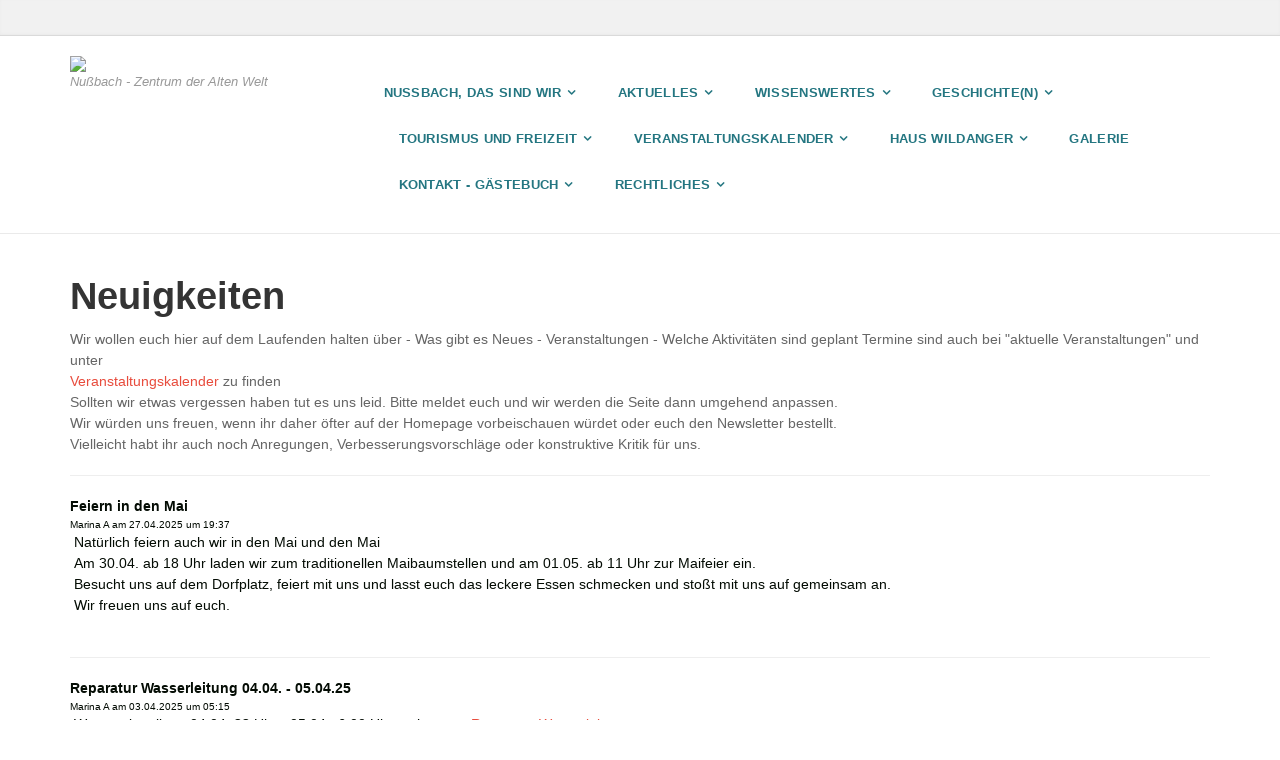

--- FILE ---
content_type: text/html; charset=iso-8859-15
request_url: https://www.nussbach-alte-welt.de/Neuigkeiten/kontakt.htm
body_size: 7596
content:
    <!DOCTYPE html>
<!--[if IE 9]> <html lang="de" class="ie9"> <![endif]-->
<!--[if IE 8]> <html lang="de" class="ie8"> <![endif]-->
<!--[if !IE]><!-->
<html lang="de">
<!--<![endif]-->
    <head>
        <meta charset="utf-8">
        <title>nussbach-alte-welt - Neuigkeiten</title>
                <script type="text/javascript">
        var dateTimeOffset = new Date().getTimezoneOffset();
        
        function getElementsByClassNameLocalTimeWrapper() {
            return document.getElementsByClassName("localtime");
        }
        
        (function () {
            var onload = function () {
                var elementArray = new Array();
                
                if (document.getElementsByClassName) {
                    elementArray = getElementsByClassNameLocalTimeWrapper();
                } else {
                    var re = new RegExp('(^| )localtime( |$)');
                    var els = document.getElementsByTagName("*");
                    for (var i=0,j=els.length; i<j; i++) {
                        if (re.test(els[i].className))
                            elementArray.push(els[i]);
                    }
                }
                
                for (var i = 0; i < elementArray.length; i++) {    
                    var timeLocal = new Date(parseInt(elementArray[i].getAttribute("data-timestamp")));
                    var hour = timeLocal.getHours();
                    var ap = "am";
                    if (hour > 11) {
                        ap = "pm";
                    }
                    else if (hour > 12) {
                        hour = hour - 12;
                    }
                    
                    var string = elementArray[i].getAttribute("data-template");
                    string = string.replace("[Y]", timeLocal.getFullYear());
                    string = string.replace("[m]", ('0' + (timeLocal.getMonth() + 1)).slice(-2));
                    string = string.replace("[d]", ('0' + timeLocal.getDate()).slice(-2));
                    string = string.replace("[H]", ('0' + timeLocal.getHours()).slice(-2));
                    string = string.replace("[g]", ('0' + hour).slice(-2));
                    string = string.replace("[i]", ('0' + timeLocal.getMinutes()).slice(-2));
                    string = string.replace("[s]", ('0' + timeLocal.getSeconds()).slice(-2));
                    string = string.replace("[a]", ap);
                    elementArray[i].childNodes[0].nodeValue = string;
                }
            };
            
            if (window.addEventListener)
                window.addEventListener("DOMContentLoaded", onload);
            else if (window.attachEvent)
                window.attachEvent("onload", onload);
        })();
        </script><script src="https://wtheme.webme.com/js/jquery-1.11.3.min.js"></script>
<link href="https://netdna.bootstrapcdn.com/font-awesome/4.7.0/css/font-awesome.css" rel="stylesheet">
<script type="text/javascript" src="https://maxcdn.bootstrapcdn.com/bootstrap/3.3.7/js/bootstrap.min.js"></script>
<link rel="stylesheet" href="https://maxcdn.bootstrapcdn.com/bootstrap/3.3.7/css/bootstrap.min.css" />

<script type="text/javascript">
        var oldPath = window.location.pathname;
        var newPath = decodeURIComponent( unescape( unescape(oldPath)));
        
        if (oldPath !== newPath) {
            history.pushState({}, "", newPath);
        }
        
        function recaptchaLoadedCallbackWrapper() {
            if (oldPath !== newPath) {
                history.pushState({}, "", oldPath);
            }
        
            if (typeof recaptchaLoadedCallback === "function") { 
                recaptchaLoadedCallback();
            }
        }
</script>
<script src="https://www.google.com/recaptcha/api.js?onload=recaptchaLoadedCallbackWrapper&render=explicit" async defer></script>
<link rel="icon" href="https://wtheme.webme.com/img/main/favicon.ico" type="image/x-icon">
<link rel="shortcut icon" type="image/x-icon" href="https://wtheme.webme.com/img/main/favicon.ico" />
<link type="image/x-icon" href="https://wtheme.webme.com/img/main/favicon.ico" />
<link href="https://wtheme.webme.com/img/main/ios_icons/apple-touch-icon.png" rel="apple-touch-icon" />
<link href="https://wtheme.webme.com/img/main/ios_icons/apple-touch-icon-76x76.png" rel="apple-touch-icon" sizes="76x76" />
<link href="https://wtheme.webme.com/img/main/ios_icons/apple-touch-icon-120x120.png" rel="apple-touch-icon" sizes="120x120" />
<link href="https://wtheme.webme.com/img/main/ios_icons/apple-touch-icon-152x152.png" rel="apple-touch-icon" sizes="152x152" />
<meta name="description" content="Homepage der Ortsgemeinde Nu&#223;bach  (Pfalz)
Nu&#223;bach empf&#228;ngt euch alle mit einem Herzlich willkommen." />
<meta name="keywords" content="Nu&#223;bach, Pfalz, alte Welt; Tourismus, Nordpf&#228;lzer Bergland" />
<meta name="robots" content="index,follow" />
<meta property="og:title" content="nussbach-alte-welt - Neuigkeiten" />
<meta property="og:image" content="https://theme.webme.com/designs/professional/screen.jpg" />
<script>
    function WebmeLoadAdsScript() {
    }
</script><script>
    document.addEventListener('DOMContentLoaded', function() {
        WebmeLoadAdsScript();
        window.dispatchEvent(new Event('CookieScriptNone'));
    });
</script>
        <!-- Mobile Meta -->
        <meta name="viewport" content="width=device-width, initial-scale=1.0">

        <!-- Plugins -->
        <link href="https://theme.webme.com/designs/professional/css/animations.css" rel="stylesheet">
        <link href="https://theme.webme.com/designs/professional/plugins/owl-carousel/owl.carousel.css" rel="stylesheet">

        <!-- iDea core CSS file -->
        <link href="https://theme.webme.com/designs/professional/css/style2.css" rel="stylesheet">

        <!-- Color Scheme (In order to change the color scheme, replace the red.css with the color scheme that you prefer)-->
        <link href="https://theme.webme.com/designs/professional/css/skins/red.css" rel="stylesheet">

        <!-- Custom css -->
        <link href="https://theme.webme.com/designs/professional/css/custom.css" rel="stylesheet">

        <link href="https://theme.webme.com/designs/professional/plugins/webme-slider/webme-slider.css" rel="stylesheet">

        <!-- HTML5 shim and Respond.js for IE8 support of HTML5 elements and media queries -->
        <!--[if lt IE 9]>
            <script src="https://oss.maxcdn.com/html5shiv/3.7.2/html5shiv.min.js"></script>
            <script src="https://oss.maxcdn.com/respond/1.4.2/respond.min.js"></script>
        <![endif]-->
        
        <style type="text/css">
                .webme-slider .webme-slider-text-caption {
            background-color: #6DBCC7;
        }
        
        .navbar-default .navbar-nav > .dropdown > a {
            color: #247681 !important;
        }
        
        .navbar-default .navbar-nav > li > a {
            color: #247681 !important;
        }
        
        .navbar-default .navbar-nav > .dropdown > a::before {
            color: #247681 !important;
        }
        
        .dropdown-menu > li > a:hover,
        .dropdown-menu > li > a:focus,
        .nav .open > a,
        .nav .open > a:hover,
        .nav .open > a:focus,
        .dropdown-menu > .active > a,
        .dropdown-menu > .active > a:hover,
        .dropdown-menu > .active > a:focus,
        .dropdown-menu .menu > .active > a,
        .dropdown-menu .menu > .active > a:hover,
        .dropdown-menu .menu > .active > a:focus {
            color: #247681 !important;
        }

        .webme-slider .webme-slider-selection-button.active,
        .webme-slider .webme-slider-selection-button:hover {
            background-color: #6DBCC7 !important;
        }

        .webme-slider .webme-slider-progress {
            background-color: #8A8989 !important;
        }
        
        
        .dropdown-toggle-mobile {
            display:inline-block;
            position: absolute;
            left:auto;
            right:0px;
            width:75px;
            height:100%;
            z-index:-1;
        }
        
        </style>
        
    </head>

    <!-- body classes: 
            "boxed": boxed layout mode e.g. <body class="boxed">
            "pattern-1 ... pattern-9": background patterns for boxed layout mode e.g. <body class="boxed pattern-1"> 
    -->
    <body class="front no-trans">
        <!-- scrollToTop -->
        <!-- ================ -->
        <div class="scrollToTop"><i class="fa fa-arrow-up"></i></div>

        <!-- page wrapper start -->
        <!-- ================ -->
        <div class="page-wrapper">

            <!-- header-top start (Add "dark" class to .header-top in order to enable dark header-top e.g <div class="header-top dark">) -->
            <!-- ================ -->
            <div class="header-top">
                <div class="container">
                    <div class="row">
                        <div class="col-xs-2 col-sm-6">

                            <!-- header-top-first start -->
                            <!-- ================ -->
                            <div class="header-top-first clearfix">
                                <ul class="social-links clearfix hidden-xs">
                                                                    </ul>
                                <div class="social-links hidden-lg hidden-md hidden-sm">
                                    <div class="btn-group dropdown">
                                        <button type="button" class="btn dropdown-toggle" data-toggle="dropdown"><i class="fa fa-share-alt"></i></button>
                                        <ul class="dropdown-menu dropdown-animation">
                                                                                    </ul>
                                    </div>
                                </div>
                            </div>
                            <!-- header-top-first end -->

                        </div>
                        <div class="col-xs-10 col-sm-6">

                            <!-- header-top-second start -->
                            <!-- ================ -->
                            <div id="header-top-second"  class="clearfix">

                                <!-- header top dropdowns start -->
                                <!-- ================ -->
                                <div class="header-top-dropdown">
                                    <div class="btn-group dropdown">
                                        <ul class="dropdown-menu dropdown-menu-right dropdown-animation">
                                            <li>
                                                <form role="search" class="search-box">
                                                    <div class="form-group has-feedback">
                                                        <input type="text" class="form-control" placeholder="Search">
                                                        <i class="fa fa-search form-control-feedback"></i>
                                                    </div>
                                                </form>
                                            </li>
                                        </ul>
                                    </div>
                                    <div class="btn-group dropdown">
                                        <button type="button" class="btn" style="max-height:35px;"><div id="fb-root"></div>
<script async defer crossorigin="anonymous" src="https://connect.facebook.net/en_US/sdk.js#xfbml=1&version=v11.0&appId=339062219495910"></script>
<div class="fb-like" data-href="http%3A%2F%2Fwww.nussbach-alte-welt.de" data-width="120" data-layout="button_count" data-action="like" data-size="small" data-share="false" ></div></button>
                                    </div>
                                </div>
                                <!--  header top dropdowns end -->

                            </div>
                            <!-- header-top-second end -->

                        </div>
                    </div>
                </div>
            </div>
            <!-- header-top end -->

            <!-- header start classes:
                fixed: fixed navigation mode (sticky menu) e.g. <header class="header fixed clearfix">
                 dark: dark header version e.g. <header class="header dark clearfix">
            ================ -->
            <header class="header fixed clearfix" id="forFixedElement">
                <div class="container">
                    <div class="row">
                        <div class="col-md-3">

                            <!-- header-left start -->
                            <!-- ================ -->
                            <div class="header-left clearfix">

                                    <div class="logo">
        <a href="/"><img id="logo" src="https://img.webme.com/pic/n/nussbach-alte-welt/Wappen Nussbach_h100.jpg" style="max-height:50px;"></a>
    </div>                      
                                
                                <!-- name-and-slogan -->
                                <div class="site-slogan">
                                    Nu&#223;bach - Zentrum der Alten Welt                                </div>

                            </div>
                            <!-- header-left end -->

                        </div>
                        <div class="col-md-9">

                            <!-- header-right start -->
                            <!-- ================ -->
                            <div class="header-right clearfix">

                                <!-- main-navigation start -->
                                <!-- ================ -->
                                <div class="main-navigation animated">

                                    <!-- navbar start -->
                                    <!-- ================ -->
                                    <nav class="navbar navbar-default" role="navigation">
                                        <div class="container-fluid">

                                            <!-- Toggle get grouped for better mobile display -->
                                            <div class="navbar-header">
                                                <button type="button" class="navbar-toggle" data-toggle="collapse" data-target="#navbar-collapse-1">
                                                    <span class="sr-only">Toggle navigation</span>
                                                    <span class="icon-bar"></span>
                                                    <span class="icon-bar"></span>
                                                    <span class="icon-bar"></span>
                                                </button>
                                            </div>

                                            <!-- Collect the nav links, forms, and other content for toggling -->
                                            <div class="collapse navbar-collapse" id="navbar-collapse-1">
                                                <ul class="nav navbar-nav navbar-right">
                                                    <li class="dropdown">
                    <div class="dropdown-toggle-mobile"></div>
                        <a href="/Nu.ss.bach%2C-das-sind-wir.htm"><b>Nu&#223;bach, das sind wir</b></a>
                        <ul class="dropdown-menu">
            
                            <li><a href="/Anfahrt.htm">Anfahrt</a></li>

                            <li><a href="/Dorfmoderation-_--Nu.ss.bach-in-2035.htm">Dorfmoderation -  Nu&#223;bach in 2035</a></li>

</ul>
                    </li>
<li class="dropdown">
                    <div class="dropdown-toggle-mobile"></div>
                        <a href="/Aktuelles.htm"><b>Aktuelles</b></a>
                        <ul class="dropdown-menu">
            
                            <li><a href="/Neuigkeiten/index.htm">Neuigkeiten</a></li>

</ul>
                    </li>
<li class="dropdown">
                    <div class="dropdown-toggle-mobile"></div>
                        <a href="/Wissenswertes.htm"><b>Wissenswertes</b></a>
                        <ul class="dropdown-menu">
            
                            <li><a href="/Infrastruktur.htm">Infrastruktur</a></li>

                            <li><a href="/Ruftaxi-_-B.ue.rgerbus.htm">Ruftaxi - B&#252;rgerbus</a></li>

                            <li><a href="/Vereine.htm">Vereine</a></li>

                            <li><a href="/Baupl.ae.tze-_-Immobilien.htm">Baupl&#228;tze - Immobilien</a></li>

</ul>
                    </li>
<li class="dropdown">
                    <div class="dropdown-toggle-mobile"></div>
                        <a href="/Geschichte-k1-n-k2-.htm"><b>Geschichte(n)</b></a>
                        <ul class="dropdown-menu">
            
                            <li><a href="/Geschichte.htm">Geschichte</a></li>

</ul>
                    </li>
<li class="dropdown">
                    <div class="dropdown-toggle-mobile"></div>
                        <a href="/Tourismus-und-Freizeit.htm"><b>Tourismus und Freizeit</b></a>
                        <ul class="dropdown-menu">
            
                            <li><a href="/Sehensw.ue.rdigkeiten.htm">Sehensw&#252;rdigkeiten</a></li>

                            <li><a href="/Wanderwege.htm">Wanderwege</a></li>

</ul>
                    </li>
<li class="dropdown">
                    <div class="dropdown-toggle-mobile"></div>
                        <a href="/Veranstaltungskalender.htm"><b>Veranstaltungskalender</b></a>
                        <ul class="dropdown-menu">
            
                            <li><a href="/Aktuelle-Veranstaltungen.htm">Aktuelle Veranstaltungen</a></li>

</ul>
                    </li>
<li class="dropdown">
                    <div class="dropdown-toggle-mobile"></div>
                        <a href="/Haus-Wildanger.htm"><b>Haus Wildanger</b></a>
                        <ul class="dropdown-menu">
            
                            <li><a href="/Alte-Welt-Museum.htm">Alte Welt Museum</a></li>

                            <li><a href="/Restaurant.htm">Restaurant</a></li>

                            <li><a href="/Die-R.ae.umlichkeiten.htm">Die R&#228;umlichkeiten</a></li>

</ul>
                    </li>
<li>
                    <div class="dropdown-toggle-mobile"></div>
                        <a href="/Galerie/index.htm"><b>Galerie</b></a>
                        
                    </li>
<li class="dropdown">
                    <div class="dropdown-toggle-mobile"></div>
                        <a href="/Kontakt-_-G.ae.stebuch.htm"><b>Kontakt - G&#228;stebuch</b></a>
                        <ul class="dropdown-menu">
            
                            <li><a href="/Kontakt.htm">Kontakt</a></li>

                            <li><a href="/Newsletter.htm">Newsletter</a></li>

                            <li><a href="/G.ae.stebuch.htm">G&#228;stebuch</a></li>

</ul>
                    </li>
<li class="dropdown">
                    <div class="dropdown-toggle-mobile"></div>
                        <a href="/Rechtliches.htm"><b>Rechtliches</b></a>
                        <ul class="dropdown-menu">
            
                            <li><a href="/Datenschutz.htm">Datenschutz</a></li>

                            <li><a href="/Impressum.htm">Impressum</a></li>

</ul>
                    </li>
                                                </ul>
                                            </div>

                                        </div>
                                    </nav>
                                    <!-- navbar end -->

                                </div>
                                <!-- main-navigation end -->

                            </div>
                            <!-- header-right end -->

                        </div>
                    </div>
                </div>
            </header>
            <!-- header end -->

            <!-- page-top start-->
            <!-- ================ -->
            <div class="page-top" style="min-height:500px;">
                <div class="container">
                    <div class="row">
                        <div class="col-md-12">
                            <h1 class="title">Neuigkeiten</h1>
                            Wir wollen euch hier auf dem Laufenden halten &#252;ber
- Was gibt es Neues
- Veranstaltungen
- Welche Aktivit&#228;ten sind geplant

Termine sind auch bei "aktuelle Veranstaltungen" und unter<a href=https://www.nussbach-alte-welt.de/Veranstaltungskalender.htm> <br />
<span style="font-family: Arial;">Veranstaltungskalender</a> <span style="font-family: Arial;">zu finden
<br />
Sollten wir etwas vergessen haben tut es uns leid. 
Bitte meldet euch und wir werden die Seite dann umgehend anpassen.<br />
Wir w&#252;rden uns freuen, wenn ihr daher &#246;fter auf der Homepage vorbeischauen w&#252;rdet oder euch den Newsletter bestellt.<br />
Vielleicht habt ihr auch noch Anregungen, Verbesserungsvorschl&#228;ge oder konstruktive Kritik f&#252;r uns.
<hr><TABLE bgcolor="#B8E6BB" style="color:#040C04;width:100%;"><TR><TD><B>Feiern in den Mai</B><br><div style="font-size:10px;">Marina A am <span class="localtime" data-template="[d].[m].[Y] um [H]:[i]" data-timestamp="1745782634000">27.04.2025 um 19:37 (UTC)</span></div></TD></TR><TR><TD><TABLE width="100%"><TR><TD width="10">&nbsp;</TD><TD width="100%" style="color:#040C04;">Nat&#252;rlich feiern auch wir in den Mai und den Mai<br />
Am 30.04. ab 18 Uhr laden wir zum traditionellen Maibaumstellen und am 01.05. ab 11 Uhr zur Maifeier ein.<br />
Besucht uns auf dem Dorfplatz, feiert mit uns und lasst euch das leckere Essen schmecken und sto&#223;t mit uns auf gemeinsam an.<br />
Wir freuen uns auf euch.</TD></TR><TR><TD>&nbsp;</TD><TD></TD></TR></TABLE></TD></TR></TABLE><hr><TABLE bgcolor="#B8E6BB" style="color:#040C04;width:100%;"><TR><TD><B>Reparatur Wasserleitung 04.04. - 05.04.25</B><br><div style="font-size:10px;">Marina A am <span class="localtime" data-template="[d].[m].[Y] um [H]:[i]" data-timestamp="1743657358000">03.04.2025 um 05:15 (UTC)</span></div></TD></TR><TR><TD><TABLE width="100%"><TR><TD width="10">&nbsp;</TD><TD width="100%" style="color:#040C04;">Wasserabstellung 04.04. 22 Uhr - 05.04.; 6:00 Uhr  mehr unter <a href=https://www.vg-lw.de/aktuelles/aktuelles-aus-der-verbandsgemeinde/reparatuarbeiten-wasserversorgung-nussbach/> Reparatur Wasserleitung</TD></TR><TR><TD>&nbsp;</TD><TD></TD></TR></TABLE></TD></TR></TABLE><hr><TABLE bgcolor="#B8E6BB" style="color:#040C04;width:100%;"><TR><TD><B>Umwelttag 05.04.2025</B><br><div style="font-size:10px;">Marina A am <span class="localtime" data-template="[d].[m].[Y] um [H]:[i]" data-timestamp="1743657134000">03.04.2025 um 05:12 (UTC)</span></div></TD></TR><TR><TD><TABLE width="100%"><TR><TD width="10">&nbsp;</TD><TD width="100%" style="color:#040C04;">Einladung zum Umwelttag am Samstag, 05.04.2025<br />
<br />
In diesem Jahr wird wieder ein Umwelttag als &#8222;Aktion zur S&#228;uberung der Gemarkung&#8220; durchgef&#252;hrt. Der Umwelttag findet statt am<br />
<br />
Samstag, 05. April 2025<br />
Treffpunkt ist um 9.00 Uhr am Haus Wildanger (Dorfmitte)<br />
<br />
Das Ende der Veranstaltung ist f&#252;r 13.00 Uhr geplant mit anschlie&#223;endem gemeinsamem Mittagessen f&#252;r die Helferinnen und Helfer.<br />
Es sind nicht nur Vereine und Gruppen herzlich willkommen, genauso freuen wir uns dar&#252;ber, wenn sich einzelne B&#252;rgerinnen und B&#252;rger an der Aktion beteiligen. Kommen Sie gerne um 09.00 Uhr ans Haus Wildanger.<br />
Wir freuen uns auf Ihre Unterst&#252;tzung!<br />
<br />
Herzliche Gr&#252;&#223;e<br />
Ronald Schwarz<br />
Ortsb&#252;rgermeister<br />
<br />
<br />
<br />
<br />
</TD></TR><TR><TD>&nbsp;</TD><TD></TD></TR></TABLE></TD></TR></TABLE><hr><TABLE bgcolor="#B8E6BB" style="color:#040C04;width:100%;"><TR><TD><B>Sonderausstellung "Hampelm&#228;nner im Alte Welt Museum</B><br><div style="font-size:10px;">Marina A am <span class="localtime" data-template="[d].[m].[Y] um [H]:[i]" data-timestamp="1743657097000">03.04.2025 um 05:11 (UTC)</span></div></TD></TR><TR><TD><TABLE width="100%"><TR><TD width="10">&nbsp;</TD><TD width="100%" style="color:#040C04;">Alte Welt Museum<br />
Sonderausstellung "Hampelm&#228;nner" ge&#246;ffnet am von 14.00 - 17.00 Uhr<br />
Jeden 2. Sonntag im Monat.<br />
N&#228;chster Termin: Sonntag den 13.04.25</TD></TR><TR><TD>&nbsp;</TD><TD></TD></TR></TABLE></TD></TR></TABLE><hr><TABLE bgcolor="#B8E6BB" style="color:#040C04;width:100%;"><TR><TD><B>Weihnachtsmarkt am und im Haus Wildanger am 30.11.2024; ab 14.00 Uhr</B><br><div style="font-size:10px;">Marina A am <span class="localtime" data-template="[d].[m].[Y] um [H]:[i]" data-timestamp="1731098834000">08.11.2024 um 20:47 (UTC)</span></div></TD></TR><TR><TD><TABLE width="100%"><TR><TD width="10">&nbsp;</TD><TD width="100%" style="color:#040C04;">Herzlich willkommen zu unserem Weihnachtsmarkt auf 3 Etagen.am und im Haus Wildanger.<br />
Termin: 30.11.2024, ab 14.00 Uhr.<br />
<br />
F&#252;r Essen und Trinken ist nat&#252;rlich durch diverse St&#228;nde gesorgt.<br />
Aber auch sonst ist was geboten:<br />
-  Musikalische Unterhaltung durch den Musikverein Nu&#223;bach<br />
-  St&#228;ndchen wie :<br />
     - Scentsy (Duftkerzen)<br />
     - Arbeiten aus Holz und Beton<br />
     - div. andere Bastelarbeiten<br />
-  Flohmarkt des Alte Welt Museums<br />
<br />
Und noch zum vormerken!! und besuchen :-)<br />
In der Adventszeit gibt es an jedem Mittwoch  ab 18.00 Uhr einen Gl&#252;hweinausschank am Haus Wildanger.<br />
<br />
Wir freuen uns auf zahlreiche Besucher die mit uns die Adventszeit verbringen..<br />
<br />
</TD></TR><TR><TD>&nbsp;</TD><TD></TD></TR></TABLE></TD></TR></TABLE><hr><TABLE bgcolor="#B8E6BB" style="color:#040C04;width:100%;"><TR><TD><B>Festzeltkerwe 16.08. - 19.08.2024</B><br><div style="font-size:10px;">Marina A am <span class="localtime" data-template="[d].[m].[Y] um [H]:[i]" data-timestamp="1723745887000">15.08.2024 um 18:18 (UTC)</span></div></TD></TR><TR><TD><TABLE width="100%"><TR><TD width="10">&nbsp;</TD><TD width="100%" style="color:#040C04;">Auch dieses Jahr findet wieder die Festzeltkerwe statt.<br />
F&#252;r die kleineren ist dieses Jahr auch wieder ein Fahrgesch&#228;ft da.<br />
F&#252;r das leibliche wohl ist nat&#252;rlich auch gesorgt.<br />
Programm:<br />
Fr. - ab 19.00 Uhr:  Kerweausgrabung mit Essen und Musik<br />
Sa. - ab 20.00 Uhr: Musik mit der Band "Partyexpress"<br />
So. - ab 11:30 Uhr: Mittagessen<br />
         ab 14:00 Uhr: Kerweredd  musikalische Begleitung, Kaffee und Kuchen<br />
Mo. - ab 10:30 Uhr: Fr&#252;hschoppen mit Musik<br />
</TD></TR><TR><TD>&nbsp;</TD><TD></TD></TR></TABLE></TD></TR></TABLE><hr><table width="100%"><tr><td width="33%" align="left"><p style="color:#999999">&lt;-Zur&#252;ck</p></td><td width="33%" align="center"><b>&nbsp;1</b>&nbsp;&nbsp;<a href="index-2.htm">2</a>&nbsp;&nbsp;<a href="index-3.htm">3</a>&nbsp;</td><td width="33%" align="right"><a href="index-2.htm">Weiter&nbsp;-&gt;</a>&nbsp;</td></tr></table><br /><br /><br /><hr>			<br><b>Kommentar zu dieser Seite hinzuf&#252;gen:</b><br>
			<center>
				<form action="/Neuigkeiten.htm" method="POST">
					<table>
						<tr style="text-align:left;"><td>Welchen Eintrag kommentieren?</td><td><select name="modulenter[nid]" style="width: 250px; "><option value="13" >Feiern in den Mai</option><option value="12" >Reparatur Wasserleitung 04.04. - 05.04.25</option><option value="11" >Umwelttag 05.04.2025</option><option value="10" >Sonderausstellung &quot;Hampelm&auml;nner im Alte Welt Museum</option><option value="9" >Weihnachtsmarkt am und im Haus Wildanger am 30.11.2024; ab 14.00 Uhr</option><option value="8" >Festzeltkerwe 16.08. - 19.08.2024</option></select></td></tr><tr style="text-align:left;"><td>Dein Name:</td><td><input value="" type="text" name="modulenter[name]" style="width: 150px; "></td></tr><tr style="text-align:left;"><td>Deine Nachricht:</td><td><textarea id="kommentartext" name="modulenter[text]" rows="6" style="width: 250px;  height:100px;"></textarea></td></tr>
					</table>
					
<script type="text/javascript">
function insert_smilie (code) {
	document.getElementById('kommentartext').value += ' ' + code;
	document.getElementById('kommentartext').focus();
}
</script><a href="#" class="InsertSmilie" onclick="insert_smilie(';)'); blur(this); return false;"><img src="//theme.webme.com/smiles/wink.gif" border="0" /></a><a href="#" class="InsertSmilie" onclick="insert_smilie(':)'); blur(this); return false;"><img src="//theme.webme.com/smiles/smiley.gif" border="0" /></a><a href="#" class="InsertSmilie" onclick="insert_smilie(':D'); blur(this); return false;"><img src="//theme.webme.com/smiles/cheesy.gif" border="0" /></a><a href="#" class="InsertSmilie" onclick="insert_smilie('>:('); blur(this); return false;"><img src="//theme.webme.com/smiles/angry.gif" border="0" /></a><a href="#" class="InsertSmilie" onclick="insert_smilie(':('); blur(this); return false;"><img src="//theme.webme.com/smiles/sad.gif" border="0" /></a><a href="#" class="InsertSmilie" onclick="insert_smilie(':o'); blur(this); return false;"><img src="//theme.webme.com/smiles/shocked.gif" border="0" /></a><a href="#" class="InsertSmilie" onclick="insert_smilie('8)'); blur(this); return false;"><img src="//theme.webme.com/smiles/cool.gif" border="0" /></a><a href="#" class="InsertSmilie" onclick="insert_smilie('???'); blur(this); return false;"><img src="//theme.webme.com/smiles/huh.gif" border="0" /></a><a href="#" class="InsertSmilie" onclick="insert_smilie(';-)'); blur(this); return false;"><img src="//theme.webme.com/smiles/rolleyes.gif" border="0" /></a><a href="#" class="InsertSmilie" onclick="insert_smilie(':P'); blur(this); return false;"><img src="//theme.webme.com/smiles/tongue.gif" border="0" /></a><a href="#" class="InsertSmilie" onclick="insert_smilie(':\'('); blur(this); return false;"><img src="//theme.webme.com/smiles/cry.gif" border="0" /></a><br />
					<input type="hidden" name="mode" value="addacomment_step1">
					<input type="submit" value="Kommentar hinzuf&#252;gen">
				</form>
			</center></CENTER>                        </div>
                    </div>
                </div>
            </div>
            <!-- page-top end -->
           

            <!-- footer start (Add "light" class to #footer in order to enable light footer) -->
            <!-- ================ -->
            <footer id="footer">

                <!-- .footer start -->
                <!-- ================ -->
                <div class="footer">
                    <div class="container">
                        <div class="row">
                            <div class="col-md-12">
                                <div class="footer-content">
                                    <div class="row">
                                        <div class="col-sm-4">
                                            <p>Willkommen in Nu&#223;bach:<br />
<a href ="Nu.ss.bach%2C-das-sind-wir.htm">Nu&#223;bach </a><br />
<a href="tourismus und Freizeit.htm">Tourismus und Freizeit</a><br />
<a href="haus-wildanger.htm">Haus Wildanger</a><br />
<a href="galerie.htm">Galerie</a></p>
                                            <ul class="social-links circle">
                                                                                            </ul>
                                        </div>
                                        <div class="col-sm-4">
                                            <p>Aktuelles.<br />
<a href="Aktuelle-Veranstaltungen.htm"> Veranstaltungen</a><br />
<a href="kontakt.htm">Kontakt </a><br />
<a href="g.ae.stebuch.htm">G&#228;stebuch</a> <br />
<a href="newsletter.htm">Newsletter </a></p>
                                        </div>
                                        <div class="col-sm-4">
                                            <p>Rechtliches:<br />
<a href="datenschutz.htm">Datenschutz </a><br />
<a href="impressum.htm">Impressum</a></p>
                                        </div>
                                    </div>
                                </div>
                            </div>
                        </div>
                        <div class="space-bottom hidden-lg hidden-xs"></div>
                    </div>
                </div>
                <!-- .footer end -->

                <!-- .subfooter start -->
                <!-- ================ -->
                <div class="subfooter">
                    <div class="container">
                        <div class="row">
                            <div class="col-md-6">
                                <p>Copyright &copy; 2026 Ronald Schwarz</p>
                            </div>
                            <div class="col-md-6" style="text-align: right">
                                Heute waren schon 1 Besucher (1 Hits) hier!<br>
                            </div>
                        </div>
                    </div>
                </div>
                <!-- .subfooter end -->

            </footer>
            <!-- footer end -->

        </div>
        <!-- page-wrapper end -->
        

co Marina Augustin
        <!-- JavaScript files placed at the end of the document so the pages load faster
        ================================================== -->
        <!-- Modernizr javascript -->
        <script type="text/javascript" src="https://theme.webme.com/designs/professional/plugins/modernizr.js"></script>

        <script type="text/javascript" src="https://theme.webme.com/designs/professional/plugins/webme-slider/webme-slider.min.js"></script>

        <!-- Isotope javascript -->
        <script type="text/javascript" src="https://theme.webme.com/designs/professional/plugins/isotope/isotope.pkgd.min.js"></script>

        <!-- Owl carousel javascript -->
        <script type="text/javascript" src="https://theme.webme.com/designs/professional/plugins/owl-carousel/owl.carousel.js"></script>

        <!-- Appear javascript -->
        <script type="text/javascript" src="https://theme.webme.com/designs/professional/plugins/jquery.appear.js"></script>

        <!-- Parallax javascript -->
        <script src="https://theme.webme.com/designs/professional/plugins/jquery.parallax-1.1.3.js"></script>

        <!-- Initialization of Plugins -->
        <script type="text/javascript" src="https://theme.webme.com/designs/professional/js/template2.js"></script>


    </body>
</html>
